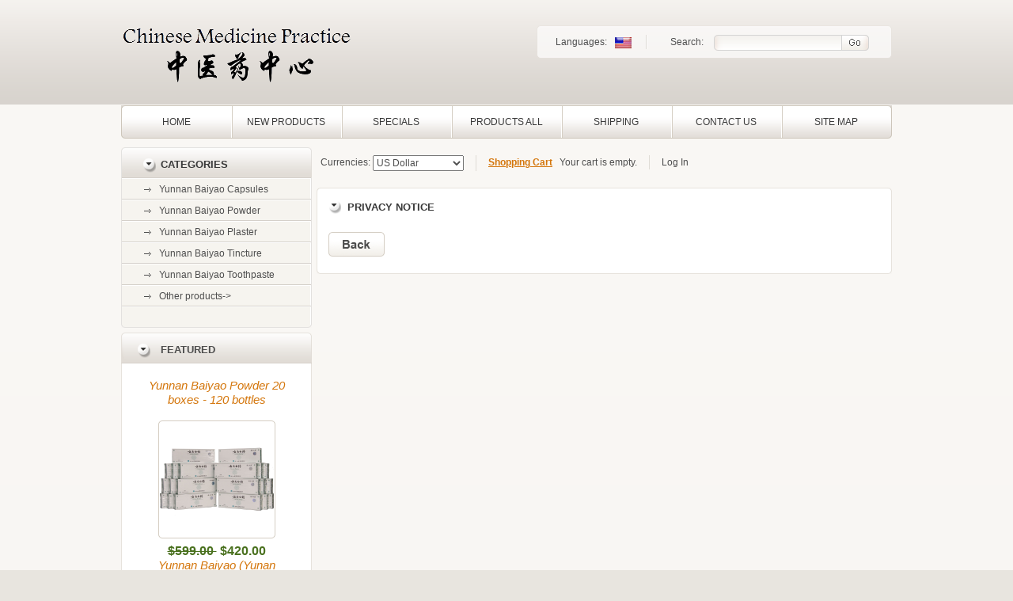

--- FILE ---
content_type: text/html; charset=utf-8
request_url: https://yunnanbaiyaocapsules.com/index.php?main_page=privacy&language=en
body_size: 22059
content:
<!DOCTYPE html PUBLIC "-//W3C//DTD XHTML 1.0 Strict//EN" "http://www.w3.org/TR/xhtml1/DTD/xhtml1-strict.dtd">
<html xmlns="http://www.w3.org/1999/xhtml" dir="ltr" lang="en">
<head>
<title>Privacy Notice : Yunnan Baiyao capsules for bleeding dog cancers,tumor or hemangiosarcoma, Jiaonang shipped to Australia, United States, worldwide</title>
<meta http-equiv="Content-Type" content="text/html; charset=utf-8" />
<meta name="keywords" content="Other products Yunnan Baiyao Toothpaste Yunnan Baiyao Capsules Yunnan Baiyao Plaster Yunnan Baiyao Powder Yunnan Baiyao Tincture Yunnan Baiyao, capsules, dogs, bleeding cancer, tumor, jiaonang Privacy Notice" />
<meta name="description" content="Yunnan Baiyao capsules for bleeding dog cancers,tumor or hemangiosarcoma : Privacy Notice - Other products Yunnan Baiyao Toothpaste Yunnan Baiyao Capsules Yunnan Baiyao Plaster Yunnan Baiyao Powder Yunnan Baiyao Tincture Yunnan Baiyao, capsules, dogs, bleeding cancer, tumor, jiaonang" />
<meta http-equiv="imagetoolbar" content="no" />
<meta name="author" content="The Zen Cart&trade; Team and others" />
<meta name="generator" content="shopping cart program by Zen Cart&trade;, http://www.zen-cart.com eCommerce" />

<base href="https://yunnanbaiyaocapsules.com/" />

<link rel="stylesheet" type="text/css" href="includes/templates/theme296/css/stylesheet.css" />
<link rel="stylesheet" type="text/css" href="includes/templates/theme296/css/stylesheet_boxes.css" />
<link rel="stylesheet" type="text/css" href="includes/templates/theme296/css/stylesheet_css_buttons.css" />
<link rel="stylesheet" type="text/css" href="includes/templates/theme296/css/stylesheet_main.css" />
<link rel="stylesheet" type="text/css" href="includes/templates/theme296/css/stylesheet_tm.css" />
<link rel="stylesheet" type="text/css" media="print" href="includes/templates/theme296/css/print_stylesheet.css" />
<script>
if (typeof zcJS == "undefined" || !zcJS) {
  window.zcJS = { name: 'zcJS', version: '0.1.0.0' };
}

zcJS.ajax = function (options) {
  options.url = options.url.replace("&amp;", unescape("&amp;"));
  var deferred = jQuery.Deferred(function (d) {
      var securityToken = '00f5fa8defa56ebd5d6f972e64bcb146';
      var defaults = {
          cache: false,
          type: 'POST',
          traditional: true,
          dataType: 'json',
          timeout: 5000,
          data: jQuery.extend(true,{
            securityToken: securityToken
        }, options.data)
      },
      settings = jQuery.extend(true, {}, defaults, options);
      if (typeof(console.log) == 'function') {
          console.log( settings );
      }

      d.done(settings.success);
      d.fail(settings.error);
      d.done(settings.complete);
      var jqXHRSettings = jQuery.extend(true, {}, settings, {
          success: function (response, textStatus, jqXHR) {
            d.resolve(response, textStatus, jqXHR);
          },
          error: function (jqXHR, textStatus, errorThrown) {
              if (window.console) {
                if (typeof(console.log) == 'function') {
                  console.log(jqXHR);
                }
              }
              d.reject(jqXHR, textStatus, errorThrown);
          },
          complete: d.resolve
      });
      jQuery.ajax(jqXHRSettings);
   }).fail(function(jqXHR, textStatus, errorThrown) {
   var response = jqXHR.getResponseHeader('status');
   var responseHtml = jqXHR.responseText;
   var contentType = jqXHR.getResponseHeader("content-type");
   switch (response)
     {
       case '403 Forbidden':
         var jsonResponse = JSON.parse(jqXHR.responseText);
         var errorType = jsonResponse.errorType;
         switch (errorType)
         {
           case 'ADMIN_BLOCK_WARNING':
           break;
           case 'AUTH_ERROR':
           break;
           case 'SECURITY_TOKEN':
           break;

           default:
             alert('An Internal Error of type '+errorType+' was received while processing an ajax call. The action you requested could not be completed.');
         }
       break;
       default:
        if (jqXHR.status === 200) {
            if (contentType.toLowerCase().indexOf("text/html") >= 0) {
                document.open();
                document.write(responseHtml);
                document.close();
            }
         }
     }
   });

  var promise = deferred.promise();
  return promise;
};
zcJS.timer = function (options) {
  var defaults = {
    interval: 10000,
    startEvent: null,
    intervalEvent: null,
    stopEvent: null

},
  settings = jQuery.extend(true, {}, defaults, options);

  var enabled = new Boolean(false);
  var timerId = 0;
  var mySelf;
  this.Start = function()
  {
      this.enabled = new Boolean(true);

      mySelf = this;
      mySelf.settings = settings;
      if (mySelf.enabled)
      {
          mySelf.timerId = setInterval(
          function()
          {
              if (mySelf.settings.intervalEvent)
              {
                mySelf.settings.intervalEvent(mySelf);
              }
          }, mySelf.settings.interval);
          if (mySelf.settings.startEvent)
          {
            mySelf.settings.startEvent(mySelf);
          }
      }
  };
  this.Stop = function()
  {
    mySelf.enabled = new Boolean(false);
    clearInterval(mySelf.timerId);
    if (mySelf.settings.stopEvent)
    {
      mySelf.settings.stopEvent(mySelf);
    }
  };
};

</script>

<script>
jQuery(document).ready(function() {
    jQuery('form.sidebox-select-form select:required').each(function() {
        var theOptions = '';
        var optGroup = false;
        var isSelected = '';
        jQuery('option', this).each(function() {
            if (jQuery(this).val() == '') {
                optGroup = true;
                theOptions += '<optgroup label="'+jQuery(this).text()+'">';
            } else {
                isSelected = '';
                if (jQuery(this).is(':selected')) {
                    isSelected = ' selected="selected"';
                }
                theOptions += '<option value="'+jQuery(this).val()+'"'+isSelected+'>'+jQuery(this).text()+'</option>';
            }
        });
        if (optGroup === true) {
            theOptions += '</optgroup>';
        }
        jQuery(this).empty().append(theOptions);
        jQuery('optgroup', this).css({'font-style':'normal'});
        if (jQuery('select option:selected', this).length > 0) {
            jQuery(this).siblings('input[type="submit"], button[type="submit"]').attr('disabled', false).css('cursor', 'pointer');
        } else {
            jQuery(this).siblings('input[type="submit"], button[type="submit"]').attr('disabled', true).css('cursor', 'not-allowed');
        }
        jQuery(this).on('change', function() {
            jQuery(this).siblings('input[type="submit"], button[type="submit"]').attr('disabled', false).css('cursor', 'pointer');
        });
    });
});
</script>
</head>



<body id="privacyBody">



<!-- ========== IMAGE BORDER TOP ========== -->

<div class="top-tail">
<div class="main-width">

<!-- ====================================== -->




<!-- ========== HEADER ========== -->


	
    	<div id="header">
			<div class="wrapper">
				<div class="top-block">
					<div class="left-bg">
						<div class="right-bg">
							<div class="indent">
								<div class="wrapper">
									<span class="lang">
										<!-- ========== LANGUAGES ========== -->
											Languages:
									
											<a href="https://yunnanbaiyaocapsules.com/index.php?main_page=privacy&amp;language=en"><img src="includes/languages/english/images/icon.gif" alt="" role="presentation" title="English" width="21" height="14"  style="vertical-align:middle;"></a>										<!-- =============================== -->
									</span>
									<!-- ========== SEARCH ========== -->
									<div id="SearchForm">
									<form name="quick_find_header" action="https://yunnanbaiyaocapsules.com/index.php?main_page=search_result" method="get">										<div>
									<input type="hidden" name="main_page" value="search_result"><input type="hidden" name="search_in_description" value="1">									<label class="input1"><input type="text" name="keyword"></label><span class="input2"><input type="image" src="includes/templates/theme296/buttons/english/search.gif" alt="Search" title="Search"></span>										</div>
									</form>
									Search: &nbsp;
									</div>
								<!-- ============================ -->
								</div>
							</div>
						</div>
					</div>
				</div>
				<div class="logo">
					<!-- ========== LOGO ========== -->
						<a href="https://yunnanbaiyaocapsules.com/index.php?main_page=index"><img src="includes/templates/theme296/images/logo.gif" alt="" role="presentation" width="297" height="75"></a>
					<!-- ========================== -->
				</div>
			</div>
			<div class="menu">
				<div class="left-bg">
					<div class="right-bg">
						<!-- ========== MENU ========== -->
																	<div id="navEZPagesTop">
	<ul>
	
  <li class="li_un"><a href="https://yunnanbaiyaocapsules.com/index.php?main_page=index">Home</a></li>
  
  
	
  <li><a href="https://yunnanbaiyaocapsules.com/index.php?main_page=products_new">New Products</a></li>
  
  
	
  <li><a href="https://yunnanbaiyaocapsules.com/index.php?main_page=specials">Specials</a></li>
  
  
	
  <li><a href="https://yunnanbaiyaocapsules.com/index.php?main_page=products_all">Products All</a></li>
  
  
	
  <li><a href="https://yunnanbaiyaocapsules.com/index.php?main_page=page&amp;id=22">Shipping</a></li>
  
  
	
  <li><a href="https://yunnanbaiyaocapsules.com/index.php?main_page=contact_us">Contact Us</a></li>
  
  
	
  <li><a href="https://yunnanbaiyaocapsules.com/index.php?main_page=site_map">Site Map</a></li>
  
  

    </ul>
</div>
													<!-- ========================== -->
					</div>
				</div>
			</div>
					</div>
      
     
    
       


	   




	<!-- ========== CATEGORIES TABS ========= -->
			<!-- ==================================== -->
                
    
<!-- ============================ -->


<div id="content">
<table border="0" cellspacing="0" cellpadding="0" width="100%" id="contentMainWrapper" >
	<tr>
    
		            <td id="column-left" style="width:241px;">
				<div style="width:241px;">
					                     <!--// bof: categories //-->
        <div class="box" id="categories" style="width:241;">

            <div class="box-bottom">
				<div class="box-top">
					<div class="box-right">
						<div class="box-left">
							<div class="box-bottom-right">
								<div class="box-bottom-left">
									<div class="box-top-right">
										<div class="box-top-left">
										
											<div class="box-head">
												Categories											</div>
			
											<div class="box-body">
												<div class="indent">
													<div id="categoriesContent" class="sideBoxContent">
<ul>
<li class="category-top_un"><span class="top-span"><a class="category-top_un" href="https://yunnanbaiyaocapsules.com/index.php?main_page=index&amp;cPath=34">Yunnan Baiyao Capsules</a></span></li><li class="category-top"><span class="top-span"><a class="category-top" href="https://yunnanbaiyaocapsules.com/index.php?main_page=index&amp;cPath=36">Yunnan Baiyao Powder</a></span></li><li class="category-top"><span class="top-span"><a class="category-top" href="https://yunnanbaiyaocapsules.com/index.php?main_page=index&amp;cPath=35">Yunnan Baiyao Plaster</a></span></li><li class="category-top"><span class="top-span"><a class="category-top" href="https://yunnanbaiyaocapsules.com/index.php?main_page=index&amp;cPath=37">Yunnan Baiyao Tincture</a></span></li><li class="category-top"><span class="top-span"><a class="category-top" href="https://yunnanbaiyaocapsules.com/index.php?main_page=index&amp;cPath=38">Yunnan Baiyao Toothpaste</a></span></li><li class="category-top"><span class="top-span"><a class="category-top" href="https://yunnanbaiyaocapsules.com/index.php?main_page=index&amp;cPath=39">Other products-&gt;</a></span></li></ul>
</div>												</div>
											</div> 
			
										</div>
									</div>
								</div>
							</div>
						</div>
					</div>
				</div>
			</div>
            
        </div>
<!--// eof: categories //-->
<!--// bof: featured //-->
        <div class="box" id="featured" style="width:241;">

            <div class="box-bottom">
				<div class="box-top">
					<div class="box-right">
						<div class="box-left">
							<div class="box-bottom-right">
								<div class="box-bottom-left">
									<div class="box-top-right">
										<div class="box-top-left">
										
											<div class="box-head">
												<a href="https://yunnanbaiyaocapsules.com/index.php?main_page=featured_products">Featured</a>											</div>
			
											<div class="box-body">
												<div class="indent">
													<div class="sideBoxContent centeredContent"><a class="name" href="https://yunnanbaiyaocapsules.com/index.php?main_page=product_info&amp;cPath=36&amp;products_id=127">Yunnan Baiyao Powder 20 boxes - 120 bottles</a>
		<div class="img">
		<span class="img-top-border">
			<span class="img-bot-border">
				<span class="img-left-border">
					<span class="img-right-border">
						<span class="img-left-top">
							<span class="img-right-top">
								<span class="img-left-bot">
									<span class="img-right-bot">
										<a href="https://yunnanbaiyaocapsules.com/index.php?main_page=product_info&amp;cPath=36&amp;products_id=127"><img src="images/20_boxes__120_bo_5091ea7e2e1ef.jpg" alt="" role="presentation" title="Yunnan Baiyao Powder 20 boxes - 120 bottles" width="144" height="144"></a>
									</span>
								</span>
							</span>
						</span>
					</span>
				</span>							
			</span>
		</span>
	</div>
	<div class="price"><span class="normalprice">$599.00 </span>&nbsp;<span class="productSpecialPrice">$420.00</span></div></div><div class="sideBoxContent centeredContent"><a class="name" href="https://yunnanbaiyaocapsules.com/index.php?main_page=product_info&amp;cPath=34&amp;products_id=121">Yunnan Baiyao (Yunan Paiyao) Capsules 1 box</a>
		<div class="img">
		<span class="img-top-border">
			<span class="img-bot-border">
				<span class="img-left-border">
					<span class="img-right-border">
						<span class="img-left-top">
							<span class="img-right-top">
								<span class="img-left-bot">
									<span class="img-right-bot">
										<a href="https://yunnanbaiyaocapsules.com/index.php?main_page=product_info&amp;cPath=34&amp;products_id=121"><img src="images/yunnan baiyap capsules.jpg" alt="" role="presentation" title="Yunnan Baiyao (Yunan Paiyao) Capsules 1 box" width="144" height="85"></a>
									</span>
								</span>
							</span>
						</span>
					</span>
				</span>							
			</span>
		</span>
	</div>
	<div class="price"><span class="productBasePrice">$9.95</span></div></div>												</div>
											</div> 
			
										</div>
									</div>
								</div>
							</div>
						</div>
					</div>
				</div>
			</div>
            
        </div>
<!--// eof: featured //-->
<!--// bof: whosonline //-->
        <div class="box" id="whosonline" style="width:241;">

            <div class="box-bottom">
				<div class="box-top">
					<div class="box-right">
						<div class="box-left">
							<div class="box-bottom-right">
								<div class="box-bottom-left">
									<div class="box-top-right">
										<div class="box-top-left">
										
											<div class="box-head">
												Who's Online											</div>
			
											<div class="box-body">
												<div class="indent">
													<div id="whosonlineContent" class="sideBoxContent centeredContent">There currently is&nbsp;1&nbsp;guest&nbsp;online.</div>												</div>
											</div> 
			
										</div>
									</div>
								</div>
							</div>
						</div>
					</div>
				</div>
			</div>
            
        </div>
<!--// eof: whosonline //-->
                </div>
            </td>
            
			
		

            <td id="column-center" valign="top">
            	

                <!-- BOF- BANNER #3 display -->
                                <!-- EOF- BANNER #3 display -->
                
            
                
                	<div class="block">
						<div class="indent">
							<!-- ========== CURRENCIES ========= -->
							<form name="currencies" action="https://yunnanbaiyaocapsules.com/index.php?main_page=/index" method="get">								<div id="CurrenciesForm">
									Currencies:
							
																		<select  id="select-currency" name="currency" class="select" onchange="this.form.submit();">
  <option value="USD" selected="selected">US Dollar</option>
  <option value="AUD">Australian Dollar</option>
  <option value="CAD">Canadian Dollar</option>
  <option value="EUR">Euro</option>
  <option value="GBP">GB Pound</option>
</select>
<input type="hidden" name="main_page" value="privacy"><input type="hidden" name="language" value="en">								</div>
							</form>
						<!-- ====================================== -->
							</form>
							<div class="cart">
								<!-- ========== SHOPPING CART ========== -->
																<a href="https://yunnanbaiyaocapsules.com/index.php?main_page=shopping_cart">Shopping Cart</a> &nbsp; Your cart is empty. 
							<!-- =================================== -->
							</div>
							<div class="navigation-links">
								<!-- ========== NAVIGATION LINKS ========== -->
									
																	<a href="https://yunnanbaiyaocapsules.com/index.php?main_page=login">Log In</a>  
								  
								
															<!-- ====================================== -->
							</div>
						</div>
					</div>
					
					
					
					<!--content_center-->
               
				<div class="main-content">
					<div class="content-top">
						<div class="content-bottom">
							<div class="content-left">
								<div class="content-right">
									<div class="content-bottom-right">
										<div class="content-bottom-left">
											<div class="content-top-right">
												<div class="content-top-left">
													<div style="padding:15px;">
        
							
												
												<!-- bof breadcrumb -->
																								<!-- eof breadcrumb -->
											
							
												<!-- bof upload alerts -->
																								<!-- eof upload alerts -->
							
											
												<div class="centerColumn" id="privacy">
<h1 id="privacyDefaultHeading">Privacy Notice</h1>

<div id="privacyDefaultMainContent" class="content">

</div>

<div class="buttonRow back"><a href="https://yunnanbaiyaocapsules.com/index.php?main_page=index"><img src="includes/templates/theme296/buttons/english/button_back.gif" alt="" role="presentation" title="Back" width="71" height="31"></a></div>
</div>												<div class="clear"></div>
												
												
													</div>
												</div>
											</div>
										</div>
									</div>
								</div>
							</div>
						</div>
					</div>
				</div>
		                    <!--eof content_center-->
                
                
                
                <!-- BOF- BANNER #4 display -->
                                <!-- EOF- BANNER #4 display -->
            </td>

		        
    </tr>
</table>
</div>

   </div>
</div>
<!-- ========== FOOTER ========== -->


	<div id="footer">
		<div class="main-width">
			<div class="wrapper">
				<div class="footer-img">
					<!-- ========== CARDS ========== -->
						<img src="includes/templates/theme296/images/paypal.jpg" alt="" role="presentation" width="162" height="26">					<!-- =========================== -->
				</div>
				<div class="fright">
					<div class="menu">
						<!-- ========== MENU ========== -->
												
							<a href="https://yunnanbaiyaocapsules.com/">Home</a>|
  <a href="https://yunnanbaiyaocapsules.com/index.php?main_page=products_new">New Products</a>
|
  <a href="https://yunnanbaiyaocapsules.com/index.php?main_page=specials">Specials</a>
|
  <a href="https://yunnanbaiyaocapsules.com/index.php?main_page=products_all">Products All</a>
|
  <a href="https://yunnanbaiyaocapsules.com/index.php?main_page=page&amp;id=22">Shipping</a>
|
  <a href="https://yunnanbaiyaocapsules.com/index.php?main_page=contact_us">Contact Us</a>
|
  <a href="https://yunnanbaiyaocapsules.com/index.php?main_page=site_map">Site Map</a>
					
											<!-- ========================== -->
					</div>
					<p>
						<!-- ========== COPYRIGHT ========== -->
							Copyright &copy; 2026 <a href="https://yunnanbaiyaocapsules.com/index.php?main_page=index">Yunnan Baiyao Capsules</a>. Powered by <a href="https://www.zen-cart.com" rel="noopener noreferrer" target="_blank">Zen Cart</a> <a href="https://yunnanbaiyaocapsules.com/index.php?main_page=privacy">Privacy Notice</a>
													<!-- =============================== -->
					</p>
				</div>
			</div>
		</div>
	</div>


    <!-- BOF- BANNER #5 display -->
        <!-- EOF- BANNER #5 display -->
										


<!-- ============================ -->



<!--bof- parse time display -->
<!--eof- parse time display -->



<!-- BOF- BANNER #6 display -->
<!-- EOF- BANNER #6 display -->




<!-- ========== IMAGE BORDER BOTTOM ========== -->

 
<!-- ========================================= -->



</body></html>


--- FILE ---
content_type: text/css
request_url: https://yunnanbaiyaocapsules.com/includes/templates/theme296/css/stylesheet.css
body_size: 2936
content:

a img {border: none; }

#navEZPagesTOC ul li a {
        color:#4e4e4e;
        text-decoration:none;
        }
 
a:hover, #navEZPagesTOC ul li a:hover, #navMain ul li a:hover, #navSupp ul li a:hover, #navCatTabs ul li a:hover {

        }

h4, h5, h6, LABEL, h4.optionName, LEGEND, ADDRESS, .sideBoxContent, .larger{
        
        }

.biggerText {

        }



CODE {
        font-family:Arial, Helvetica, sans-serif; font-size:12px; line-height:1.5em; color:#4e4e4e;
        }

FORM, SELECT, INPUT {
       
        }
FORM	{margin:0px; padding:0px;}

TEXTAREA {
        margin: auto;
        display: block;
        width: 95%;
        }

input:focus, select:focus, textarea:focus {

        }

FIELDSET {
        padding: 0.5em;
        margin: 0.5em 0em;
		border:1px solid #E1E1E1;
        }

LEGEND {
        font-weight: bold; padding:0 5px; color:#4e4e4e;
        }

LABEL, h4.optionName {
        
        }

LABEL.checkboxLabel, LABEL.radioButtonLabel {
        }

#logo, .centerBoxContents, .specialsListBoxContents, .categoryListBoxContents, .centerBoxContentsAlsoPurch, .attribImg {
        float: left;
        }

LABEL.inputLabel {
        width: 11em;
        float: left;
		padding-left:10px;
        }

LABEL.inputLabelPayment {
        width: 15em;
        float: left;
        }

LABEL.selectLabel, LABEL.switchedLabel, LABEL.uploadsLabel  {
        width: 12em;
        float: left;
        }

P, ADDRESS {
        padding: 0.5em;
        }

ADDRESS {
        font-style: normal;
        }

.clearBoth {
        clear:both; display:block; overflow:hidden; padding:0; margin:0;
        }

HR {
	color:#C1C1C1;
	border:0; border-top:1px solid #E1E1E1;
	margin:5px 0px;
	font-size:0px; line-height:0px;
}

/*warnings, errors, messages*/
.messageStackWarning, .messageStackError, .messageStackSuccess, .messageStackCaution {
        line-min-height: 1.8em;
        padding: 0.2em;
        
        }

.messageStackWarning, .messageStackError {
        color:#FF0000; 
        }

.messageStackSuccess {
        background-color: #F1F6E6;
        color:#4e4e4e;
        }

.messageStackCaution {
        background-color: #FFFF66;
        color:#4e4e4e;
        }

/*wrappers - page or section containers*/
#mainWrapper {
        text-align: left;
        vertical-align: top;
        }

#headerWrapper, #contentMainWrapper, #logoWrapper, #cartBoxListWrapper, #ezPageBoxList, #cartBoxListWrapper ul, #ezPageBoxList ul, #mainWrapper, #popupAdditionalImage, #popupImage {
        }

#navColumnOneWrapper, #navColumnTwoWrapper, #mainWrapper {
       
        } 

#tagline {
        color:#4e4e4e; margin-top:10px;
        font-size: 12px;
        text-align : center;
        vertical-align: middle;
        }

#sendSpendWrapper {
        border: 1px solid #cacaca;
        float: right;
        margin: 0em 0em 1em 1em;
        }

.floatingBox, #accountLinksWrapper, #sendSpendWrapper, #checkoutShipto, #checkoutBillto, #navEZPagesTOCWrapper {
        margin: 0;
		color:#4e4e4e;
        }
.floatingBox a {color:#4e4e4e;}
#productDetailsList li a{ color:#4e4e4e;}
#productDetailsList li { color:#4e4e4e;}
.wrapperAttribsOptions { display:block;
        margin: 0.3em 0em;
        }

/*navigation*/
#sorter {margin:10px;}
.navSplitPagesResult {margin-top:7px; margin-bottom:7px; margin-left:10px; margin-right:10px; font-size:10px;}
.navSplitPagesResult a {color:#161616;}
.navSplitPagesLinks {margin-top:7px; margin-bottom:7px; margin-left:10px; margin-right:10px; font-size:10px;}
.navSplitPagesLinks a {color:#161616;}
.navNextPrevCounter {
        margin: 0em;
        font-size: 0.9em;
        }
.navNextPrevList {
        display: inline;
        white-space: nowrap;
        margin:0px 2px 3px 0px;
        list-style-type: none;
        }
.navNextPrevWrapper{
		margin-bottom:2px;
		}

#navMainWrapper, #navSuppWrapper, #navCatTabsWrapper {
       
        }

#navMain ul, #navSupp ul, #navCatTabs ul  {
        margin: 0;
        padding:  0.5em 0em;
        list-style-type: none;
        text-align: center;
        line-min-height: 1.5em;
        }

#navMain ul li, #navSupp ul li, #navCatTabs ul li {
       
        }

#navMain ul li a, #navSupp ul li a, #navCatTabs ul li a {
      
        }

#navEZPagesTOCWrapper {
        font-weight: bold; float:inherit;
        min-height: 1%;
		padding:0.5em;
		margin:5px 0px;
        border: 1px solid #E1E1E1;
        }

#navEZPagesTOC ul {
        margin: 0;
        padding:  0.5em 0em;
        list-style-type: none;
        line-min-height: 1.5em;
        }

#navEZPagesTOC ul li {
        white-space: nowrap;
        }

#navEZPagesTOC ul li a {
        padding: 0em 0.5em;
        margin: 0;
        }

#navMainSearch, #navCategoryIcon {
        margin:5px 5px 0 0px;
        }



#navEZPagesTop {
        
        }


/*The main content classes*/
#contentColumnMain, #navColumnOne, #navColumnTwo, .centerBoxContents, .specialsListBoxContents, .categoryListBoxContents, .additionalImages, .centerBoxContentsSpecials, .centerBoxContentsAlsoPurch, .centerBoxContentsFeatured, .centerBoxContentsNew, .alert {
        vertical-align: top;
        }

/*.content,*/ #productDescription, .shippingEstimatorWrapper {
        /*font-size: 1.2em;*/
        /*padding: 0.5em;*/
        }
.content	{
		margin:0;
		}

.alert {
        color: #FF0000;
        margin-left: 0.5em;
		margin-right:5px;
        }
.advisory {}
.important {
        font-weight: bold;
		margin:5px;
        }
.notice {}
.rating{ padding:10px 0;}
.gvBal {
        float: right;
        }
#bannerOne, #bannerTwo,  #bannerThree,  #bannerFour,  #bannerFive,  #bannerSix {
        padding: 0em;
        }

.smallText, #siteinfoLegal, #siteinfoCredits, #siteinfoStatus, #siteinfoIP {
        font-size: 0.9em;
        }

/*Shopping Cart Display*/

.tableHeading TH {

        }
td{ vertical-align:top;}

.tableHeading, #cartSubTotal { 
      
	  }


.tableRow, .tableHeading, #cartSubTotal {
        min-height: 2.2em;
        }

.cartUnitDisplay, .cartTotalDisplay {
        text-align: right;
        padding-right: 0.2em;
        }

#scUpdateQuantity {
        width: 2em;
        }

.cartQuantity {
        width: 4.7em;
        }

.cartNewItem {
        color:#4e4e4e;
        position: relative;  /*do not remove-fixes stupid IEbug*/
        }

.cartOldItem {
        /*do not remove-fixes stupid IEbug*/
        }

.cartBoxTotal {
        text-align: right;
        font-weight: bold;
        }

.cartRemoveItemDisplay {
        width: 3.5em;
        }

#cartAttribsList {
        margin-left: 1em;
        }

#mediaManager {
width: 50%; 
margin: 0.2em;
padding: 0.5em;
}


#cartBoxListWrapper ul, #ezPageBoxList ul {
        list-style-type: none;
        }

#cartBoxListWrapper li, #ezPageBoxList li, .cartBoxTotal {
        margin: 0;
        padding: 0.2em 0em;
        } 

.totalBox {
        width: 5.5em;
        text-align: right;
        padding: 0.2em;
		font-weight:bold;
        }

.lineTitle, .amount {
        text-align: right;
        padding: 0.2em;
        }

.amount {
        width: 5.5em;
        }

/*Image Display*/


.categoryIcon {}
#cartImage {

}

/*Attributes*/
.attribImg {
        width: 20%;
        margin: 0.3em 0em;
}

.attributesComments {}

/*list box contents*/
.centerBoxContents, .specialsListBoxContents, .categoryListBoxContents, .additionalImages, .centerBoxContentsSpecials, .centerBoxContentsAlsoPurch, .centerBoxContentsFeatured, .centerBoxContentsNew {

        }

/*sideboxes*/
.columnLeft {}
.columnRight {}






.sideBoxContent {
        }



.rightBoxHeading {
        margin: 0em;
        background-color: #663366;
        padding: 0.2em 0em;
        }

h3.leftBoxHeading a:hover {
        color: #FFFF33;
        text-decoration: none;
        } 

h3.rightBoxHeading a:hover {
        color: #FF0000;
        text-decoration: none;
        }

.rightBoxContent {
        margin-bottom: 1em;
        }

.centeredContent, TH, #cartEmptyText, #cartBoxGVButton, #navCatTabsWrapper, #navEZPageNextPrev, #bannerOne, #bannerTwo,  #bannerThree,  #bannerFour,  #bannerFive,  #bannerSix, #siteinfoLegal, #siteinfoCredits, #siteinfoStatus, #siteinfoIP, .center, .cartRemoveItemDisplay, .cartQuantityUpdate, .cartQuantity, #cartBoxGVBalance, .leftBoxHeading, .centerBoxHeading,.rightBoxHeading, .productListing-data, .accountQuantityDisplay, .ratingRow, LABEL#textAreaReviews, #productMainImage, #reviewsInfoDefaultProductImage, #productReviewsDefaultProductImage, #reviewWriteMainImage, .centerBoxContents, .specialsListBoxContents, .categoryListBoxContents, .additionalImages, .centerBoxContentsSpecials, .centerBoxContentsAlsoPurch, .centerBoxContentsFeatured, .centerBoxContentsNew, .gvBal, .attribImg {

       width:auto;
        }
.categoryListBoxContents a {text-decoration:none; color:#C00505; text-transform:uppercase; text-align:center;}

.cartTotalsDisplay{

}


#bannerboxHeading {
        background-color: #0000CC;
}

#upProductsHeading {
        text-align: left;
        }

#upDateHeading {
        text-align: right;
        }

/*misc*/
.back {
        float: left;
        }

.forward {
        float: right;
        }

.bold {
        font-weight: bold;
        }

.rowOdd {
        
        min-height: 1.5em;
        vertical-align: top;
        }

.rowEven { padding:5px 5px 5px 5px;
        
        min-height: 1.5em;
        vertical-align: top;
        }

CAPTION {
        /*display: none;*/
        }

#myAccountGen li, #myAccountNotify li {
        margin: 0;
        } 

.accountTotalDisplay, .accountTaxDisplay {
        width: 20%;
        text-align: right;
        /*vertical-align: top*/
        }

.accountQuantityDisplay {
        width: 10%;
        vertical-align: top
        }

TR.tableHeading {
        min-height: 2em;
        }

#siteMapList {
        width: 90%;
        float: right;
        }

.ratingRow {
        margin: 1em 0em 1.5em 0em;
        }

LABEL#textAreaReviews {
        font-weight: normal;
        }


/*!!!!!!!!!*/
#gvFaqDefaultMainContent{margin:0px 15px 0 15px;}
#gvFaqDefaultContent{margin:0 5px 0 5px;}
#reviewsDefaultNoReviews{margin:0 5px 5px 5px;}
#createAcctSuccessMainContent{ margin:5px;}

.main_block {margin:20px;}

.ee	{text-decoration:line-through;}






/*  --------------- PRICES ---------------  */

.normalprice, .productSpecialPriceSale {
        
}
		
.normalprice {
	font-family:Arial, Helvetica, sans-serif; color:#4a711f; font-size:16px; font-weight:bold; text-decoration:line-through;
}

.productSpecialPrice, .productSalePrice, .productSpecialPriceSale {font-family:Arial, Helvetica, sans-serif; color:#4a711f; font-size:16px; font-weight:bold;}

.productSpecialPriceSale {
	text-decoration:line-through;
}
		
.productPriceDiscount {color:#373737; font-size:12px;}




/*  --------------- BUTTONS ---------------  */

.buttonRow, .buttonRow2 {padding:7px 0px; margin:0;}
.buttonRow input, .buttonRow2 input, .buttonRow3 input {border:none; padding:0; background:none;}



--- FILE ---
content_type: text/css
request_url: https://yunnanbaiyaocapsules.com/includes/templates/theme296/css/stylesheet_boxes.css
body_size: 1571
content:

/* ----------------------- BOXES ------------------------- */

.box {margin-bottom:4px;}

.box .box-bottom 		{}
.box .box-top 			{}
.box .box-right 		{}
.box .box-left 			{}
.box .box-bottom-right 	{}
.box .box-bottom-left 	{}
.box .box-top-right 	{}
.box .box-top-left 		{}


.box{ margin-bottom:6px;}
.box-head{ font-size:13px; text-transform:uppercase; color:#393939; font-weight:bold; padding:13px 0 7px 50px;}
.box-head a {text-decoration:none;}
.box-head a:hover {text-decoration:none;}
.box-body{ padding:0 1px 26px 1px}
.box .box-bottom{ background:url(../images/box-body-border.gif) bottom repeat-x #f6f4ef; width:100%;}
.box .box-top{ background:url(../images/box-head-tail.gif) top repeat-x;}
.box .box-left{ background:url(../images/box-body-border.gif) left repeat-y;}
.box .box-right{ background:url(../images/box-body-right-tail.gif) right repeat-y;}
.box .box-top-right{ background:url(../images/box-head-right-bg.gif) right top no-repeat;}
.box .box-top-left{ background:url(../images/box-head-left-bg.gif) left top no-repeat; width:100%;}
.box .box-bottom-right{ background:url(../images/box-body-right-corner.gif) right bottom no-repeat;}
.box .box-bottom-left{ background:url(../images/box-body-left-corner.gif) left bottom no-repeat; }
.box .indent{ padding:0 0 0 0;}
.box ul, .box ol{ background:url(../images/list-line.gif) top repeat-x; padding-top:2px;}
.box li{ line-height:2.333em; background:url(../images/list-line.gif) bottom repeat-x; padding-left:28px;}
.box li a{ text-decoration:none; background:url(../images/list-marker.gif) no-repeat 0 5px; padding-left:19px;}
.box li a:hover{ color:#d77f1c;}
.box li .no-marker{ background:none; margin-left:50px; padding-left:0;}
.box .list1{ font-weight:bold;}
.box .list1 a{ background:none; padding-left:9px; font-weight:normal;}

.box ol{ list-style:none;}
.box ol a{ background:none; padding-left:12px;}

/* ----------------------- LISTING BOXES ------------------------- */


#categories {}


#moreinformation {}


#information {}


#bestsellers {}


#ezpages {}


#orderhistory {}
#orderhistory .box-body img {background:#FFFFFF; padding:2px; border:1px solid #AAAAAA; vertical-align:middle; margin:2px 0px;}



/* ----------------------- BANNER BOXES ------------------------- */

#bannerbox {}

#bannerbox2 {}

#bannerboxall {}



/* ----------------------- PRODUCT BOXES ------------------------- */


#reviews img {margin:5px 0 0;}



#featured .box-top{ background:url(../images/content-head-tail.gif) top repeat-x; width:100%;}
#featured .box-bottom{ background:url(../images/content-border.gif) bottom repeat-x #fff;}
#featured .box-left{ background:url(../images/content-border.gif) left repeat-y;}
#featured .box-right{ background:url(../images/content-border.gif) right repeat-y;}
#featured .box-top-right{ background:url(../images/content-head-right-bg.gif) right top no-repeat;}
#featured .box-top-left{ background:url(../images/content-head-left-bg.gif) left top no-repeat;}
#featured .box-bottom-right{ background:url(../images/content-right-corner.gif) right bottom no-repeat;}
#featured .box-bottom-left{ background:url(../images/content-left-corner.gif) left bottom no-repeat;}
#featured .box-body{ text-align:center;}
#featured .box-body .indent{ padding:20px 20px 0 20px;}

#featured .box-body .normalprice {text-decoration:line-through; font-family:Arial, Helvetica, sans-serif; color:#4a711f; font-size:16px; font-weight:bold;}
#featured .box-body .productSpecialPrice, .productSalePrice, .productSpecialPriceSale {font-family:Arial, Helvetica, sans-serif; color:#4a711f; font-size:16px; font-weight:bold;}


#whatsnew .box-top{ background:url(../images/content-head-tail.gif) top repeat-x; width:100%;}
#whatsnew .box-bottom{ background:url(../images/content-border.gif) bottom repeat-x #fff;}
#whatsnew .box-left{ background:url(../images/content-border.gif) left repeat-y;}
#whatsnew .box-right{ background:url(../images/content-border.gif) right repeat-y;}
#whatsnew .box-top-right{ background:url(../images/content-head-right-bg.gif) right top no-repeat;}
#whatsnew .box-top-left{ background:url(../images/content-head-left-bg.gif) left top no-repeat;}
#whatsnew .box-bottom-right{ background:url(../images/content-right-corner.gif) right bottom no-repeat;}
#whatsnew .box-bottom-left{ background:url(../images/content-left-corner.gif) left bottom no-repeat;}
#whatsnew .box-body{ text-align:center;}
#whatsnew .box-body .indent{ padding:20px 20px 0 20px;}

#whatsnew .box-body .normalprice {text-decoration:line-through; font-family:Arial, Helvetica, sans-serif; color:#4a711f; font-size:16px; font-weight:bold;}
#whatsnew .box-body .productSpecialPrice, .productSalePrice, .productSpecialPriceSale {font-family:Arial, Helvetica, sans-serif; color:#4a711f; font-size:16px; font-weight:bold;}


#specials {}


#specials .box-top{ background:url(../images/content-head-tail.gif) top repeat-x; width:100%;}
#specials .box-bottom{ background:url(../images/content-border.gif) bottom repeat-x #fff;}
#specials .box-left{ background:url(../images/content-border.gif) left repeat-y;}
#specials .box-right{ background:url(../images/content-border.gif) right repeat-y;}
#specials .box-top-right{ background:url(../images/content-head-right-bg.gif) right top no-repeat;}
#specials .box-top-left{ background:url(../images/content-head-left-bg.gif) left top no-repeat;}
#specials .box-bottom-right{ background:url(../images/content-right-corner.gif) right bottom no-repeat;}
#specials .box-bottom-left{ background:url(../images/content-left-corner.gif) left bottom no-repeat;}
#specials .box-body{ text-align:center;}
#specials .box-body .indent{ padding:20px 20px 0 20px;}
#specials .box-body .normalprice {text-decoration:line-through; font-family:Arial, Helvetica, sans-serif; color:#4a711f; font-size:16px; font-weight:bold;}
#specials .box-body .productSpecialPrice, .productSalePrice, .productSpecialPriceSale {font-family:Arial, Helvetica, sans-serif; color:#4a711f; font-size:16px; font-weight:bold;}


#reviews .box-top{ background:url(../images/content-head-tail.gif) top repeat-x; width:100%;}
#reviews .box-bottom{ background:url(../images/content-border.gif) bottom repeat-x #fff;}
#reviews .box-left{ background:url(../images/content-border.gif) left repeat-y;}
#reviews .box-right{ background:url(../images/content-border.gif) right repeat-y;}
#reviews .box-top-right{ background:url(../images/content-head-right-bg.gif) right top no-repeat;}
#reviews .box-top-left{ background:url(../images/content-head-left-bg.gif) left top no-repeat;}
#reviews .box-bottom-right{ background:url(../images/content-right-corner.gif) right bottom no-repeat;}
#reviews .box-bottom-left{ background:url(../images/content-left-corner.gif) left bottom no-repeat;}
#reviews .box-body{ text-align:center;}
#reviews .box-body .indent{ padding:20px 20px 0 20px;}


#manufacturerinfo {}


#productnotifications {}
#productnotifications .box-body{ text-align:center;}
#productnotifications .box-body .indent{ padding:20px 10px 0 10px;}



/* ----------------------- FORM BOXES ------------------------- */

#search .box-body .indent{ padding:20px 20px 0 20px;}

#search #SearchForm{ padding:0; float:none;}
#search #SearchForm label{ margin:0;}
*html #search #SearchForm .input1 input{ padding:0px 5px 5px 5px; margin-top:-2px;}

#manufacturers .box-head{ color:#fff; font-weight:bold; text-transform:uppercase; font-size:13px;}
#manufacturers .box-body{ padding:19px 20px 31px 30px;}

#manufacturers .box-top{ background:url(../images/formbox-head-tail.gif) top repeat-x #4a711f;}
#manufacturers .box-bottom{ background:#4a711f;}
#manufacturers .box-left{ background:none;}
#manufacturers .box-right{ background:none;}
#manufacturers .box-top-right{ background:url(../images/formbox-head-right-bg.gif) right top no-repeat;}
#manufacturers .box-top-left{ background:url(../images/formbox-head-left-bg.gif) left top no-repeat;}
#manufacturers .box-bottom-right{ background:url(../images/formbox-body-right-corner.gif) right bottom no-repeat;}
#manufacturers .box-bottom-left{ background:url(../images/formbox-body-left-corner.gif) left bottom no-repeat;}


#currencies .box-top{ background:url(../images/formbox-head-tail.gif) top repeat-x #4a711f;}
#currencies .box-bottom{ background:#4a711f;}
#currencies .box-left{ background:none;}
#currencies .box-right{ background:none;}
#currencies .box-top-right{ background:url(../images/formbox-head-right-bg.gif) right top no-repeat;}
#currencies .box-top-left{ background:url(../images/formbox-head-left-bg.gif) left top no-repeat;}
#currencies .box-bottom-right{ background:url(../images/formbox-body-right-corner.gif) right bottom no-repeat;}
#currencies .box-bottom-left{ background:url(../images/formbox-body-left-corner.gif) left bottom no-repeat;}
#currencies .box-head{ color:#fff; font-weight:bold; text-transform:uppercase; font-size:13px;}
#currencies .box-body{ padding:19px 20px 31px 30px;}


#tellafriend {}
#tellafriend .box-body .indent{ padding:20px 10px 0 10px;}


#recordcompanies {}
#recordcompanies .box-body {text-align:center;}


#musicgenres {}
#musicgenres .box-body {text-align:center;}



/* ----------------------- TEXT BOXES ------------------------- */

#languages {}
#languages .box-body {text-align:center;}
#languages .box-body .indent{ padding:20px 10px 0 10px;}


#whosonline {}
#whosonline .box-body {text-align:center;}
#whosonline .box-body .indent{ padding:20px 10px 0 10px;}


#documentcategories {}

#shoppingcart #cartBoxEmpty {text-align:center; padding:20px 10px 0 10px;}
#shoppingcart li{ padding-left:15px;}
#shoppingcart .cartOldItem{ padding-right:5px;}
#shoppingcart .cartBoxTotal{ padding-right:20px;}

--- FILE ---
content_type: text/css
request_url: https://yunnanbaiyaocapsules.com/includes/templates/theme296/css/stylesheet_main.css
body_size: 2515
content:


/*  ----------------------- MAIN STYLES -----------------------  */


ul {padding:0px; margin:0;}
.centerColumn ul {padding:5px 0px 5px 15px; margin:0; color:#4e4e4e;}
.centerColumn ul li {background:url(../images/list-marker.gif) no-repeat 0 5px; padding-left:19px;}


#navColumnOne {}
#navColumnTwo {}



.centerColumn {}
.centerColumn table {}


#indexDefault {border:none; padding:0;}

#indexDefault, #specialsListing, #newProductsDefault, #allProductsDefault, #loginDefault, #productGeneral, #shoppingCartDefault {margin:0;}

input#login-email-address, input#login-password, input#company, input#firstname, input#lastname, input#suburb, input#street-address, input#city, input#state, select#country, input#telephone, input#fax, input#email-address, input#contactname {width:49%; margin:0 0 3px; vertical-align:middle;}
input#dob, input#postcode {width:70px; margin:0 0 3px; vertical-align:middle;}

input#password-new, input#password-confirm {width:49%; margin:0 0 3px; vertical-align:middle;}

textarea#enquiry {width:93%; margin:4px 0;}



/*  ----------------------- NAVIGATION -----------------------  */

#navCatTabs {color:#4e4e4e; font-weight:bold; margin-bottom:2px;}
#navCatTabs ul {margin:0 10px; padding:10px 0; list-style:none; line-height:18px;}
#navCatTabs ul li {display:inline; padding:0px 10px;}
#navCatTabs ul li a {color:#4e4e4e; outline:none;}


#navBreadCrumb {padding:10px 0px 0px 0px; color:#4e4e4e; font-weight:bold; margin-bottom:2px;}
#navBreadCrumb a {color:#4e4e4e; outline:none;}




/*  ----------------------- HEADINGS -----------------------  */

#accountDefaultHeading, #accountHistoryDefaultHeading, #accountNotificationsHeading, #addressBookDefaultHeading, #advSearchDefaultHeading, #checkoutShippingHeading, #checkoutPaymentHeading, #checkoutConfirmDefaultHeading, #checkoutPayAddressDefaultHeading, #checkoutShipAddressDefaultHeading, #checkoutSuccessHeading, #conditionsHeading, #cookieUsageDefaultHeading, #createAcctDefaultHeading, #createAcctSuccessHeading,  #customerAuthDefaultHeading, #discountcouponInfoHeading, #maintenanceDefaultHeading, #downloadTimeOutHeading, #gvFaqDefaultHeading, #gvRedeemDefaultHeading, #gvSendDefaultHeadingDone, #indexDefaultHeading, #loginDefaultHeading, #logoffDefaultHeading, #pageNotFoundHeading, #pageTwoHeading, #pageThreeHeading, #pageFourHeading, #privacyDefaultHeading, #shippingInfoHeading, #siteMapHeading, #sslCheckHeading, #timeoutDefaultHeading, #unsubDefaultHeading, #ezPagesHeading {font-size:13px; background:url(../images/title-marker.gif) 0 0 no-repeat; text-transform:uppercase; color:#393939; font-weight:bold; padding:1px 0 15px 24px;}

#addressBookProcessDefault h1 {font-size:13px; background:url(../images/title-marker.gif) 0 0 no-repeat; text-transform:uppercase; color:#393939; font-weight:bold; padding:0 0 15px 24px;}


caption h2 {font-size:13px; text-transform:uppercase; color:#393939; font-weight:bold;}


h2 {font-size:14px; font-weight:bold; line-height:normal; color:#363636;}
h3 {color:#363636; font-size:12px; font-weight:bold; line-height:normal;}
h4 {color:#363636; font-size:11px; font-weight:bold; line-height:normal;}





/*  ----------------------- PRODUCT LISTING -----------------------  */



/*  HEADINGS  */


#indexCategoriesHeading, #productListHeading {}

#newProductsDefaultHeading, #allProductsDefaultHeading, #featuredDefaultHeading, #specialsListingHeading, #reviewsDefaultHeading {}

/*  --------  */



/*  LISTINGS  */

#newProductsDefault, #allProductsDefault, #featuredDefault, #specialsListing, #reviewsDefault {}

#newProductsDefault .line, #allProductsDefault .line, #featuredDefault .line {padding:0; line-height:0px; font-size:0px; background:url(../../images/line_1.gif) top left repeat-x; height:7px;}

#newProductsDefault td, #allProductsDefault td, #featuredDefault td {padding:10px; border:none;}

#newProductsDefault a.link, #allProductsDefault a.link, #featuredDefault a.link {text-decoration:none; font-size:15px; color:#d4760c; font-style:italic; text-decoration:none;}
#newProductsDefault a.link:hover, #allProductsDefault a.link:hover, #featuredDefault a.link:hover {text-decoration:none;}


#productListing{ margin-top:10px;}
/*  --------  */

/*  REVIEWS  */

#reviewsDefault hr {color:#D8D8D8; border:0; border-top:1px solid #E1E1E1; margin:5px 0px; font-size:0; line-height:0;}
#reviewsDefault .smallProductImage {padding:0px 10px 10px 10px;}
#reviewsInfoDefaultHeading, #productReviewsDefaultHeading, #reviewsWriteHeading {clear:both; }
#reviewsDefault .rating, .bold {padding:5px 0px;}
#reviewsDefault h2 {font-size:15px; color:#d4760c; font-style:italic; text-decoration:none;}
#reviewsInfoDefaultPrice, #reviewsWritePrice, h2#productReviewsDefaultPrice {font-family:Arial, Helvetica, sans-serif; color:#4a711f; font-size:16px; font-weight:bold;}

.buttons-indent{ padding-left:20px;}

/*  -------  */


/*  CATEGORY  */

#indexCategories {}

#categoryImgListing {padding:0; margin:0px 0px 10px;}


#indexProductListCatDescription {padding-bottom:15px; border-bottom:1px solid #E1E1E1; margin-bottom:20px;}


.categoryListBoxContents {text-align:center; padding:5px 0px;}
.categoryListBoxContents img {margin-bottom:5px;}
.categoryListBoxContents a {font-size:15px; color:#d4760c; font-style:italic; text-decoration:none;}

/*  --------  */


/*  CATEGORY LISTING  */

.tabTable {margin:0px 0px 5px 0px; border-left:1px solid #E1E1E1;}
.tabTable th {padding:5px 10px; border-top:1px solid #E1E1E1; border-right:1px solid #E1E1E1; border-bottom:1px solid #E1E1E1; text-align:center;}
.tabTable th {font-size:13px; color:#4e4e4e;}
.tabTable th a {color:color:#4e4e4e;;}

.tabTable td {border-right:1px solid #E1E1E1; border-bottom:1px solid #E1E1E1; padding:5px;}
.tabTable td {font-family:Arial, Helvetica, sans-serif; color:#4a711f; font-size:16px; font-weight:bold;}
.tabTable td .listingDescription {padding:5px 0px; font-family:Arial, Helvetica, sans-serif; font-size:12px; line-height:1.5em; color:#4e4e4e; font-weight:normal;}
.tabTable td a {font-size:15px; color:#d4760c; font-style:italic; text-decoration:none;}

/*  ----------------  */



/*  TABLES  */

#prevOrders {margin:0px 0px 5px 0px; border-left:1px solid #E1E1E1;}
#prevOrders th {padding:5px 10px; border-top:1px solid #E1E1E1; border-right:1px solid #E1E1E1; border-bottom:1px solid #E1E1E1; text-align:center;}
#prevOrders th {font-size:13px; color:#4e4e4e;}
#prevOrders th a {color:color:#4e4e4e;;}

#prevOrders td {border-right:1px solid #E1E1E1; border-bottom:1px solid #E1E1E1; padding:5px;}
#prevOrders td {font-family:Arial, Helvetica, sans-serif; font-size:12px; line-height:1.5em; color:#4e4e4e;}
#prevOrders td a {color:#4e4e4e; outline:none;}


#accountHistInfo table {margin:0px 0px 5px 0px; border-left:1px solid #E1E1E1;}
#accountHistInfo th {padding:5px 10px; border-top:1px solid #E1E1E1; border-right:1px solid #E1E1E1; border-bottom:1px solid #E1E1E1; text-align:center;}
#accountHistInfo th {font-size:13px; color:#4e4e4e;}
#accountHistInfo th a {color:color:#4e4e4e;;}

#accountHistInfo td {border-right:1px solid #E1E1E1; border-bottom:1px solid #E1E1E1; padding:5px;}
#accountHistInfo td {font-family:Arial, Helvetica, sans-serif; font-size:12px; line-height:1.5em; color:#4e4e4e;}
#accountHistInfo td a {color:#4e4e4e; outline:none;}

/*  ----------------  */


/*  ----------------------- PRODUCT INFO -----------------------  */

.categoryIcon {padding:10px;}
.categoryIcon a {font-size:15px; color:#d4760c; font-style:italic; text-decoration:none;}

.navNextPrevWrapper {margin:0px 10px; padding:10px 0px; text-align:center;}

#productMainImage, #reviewsInfoDefaultProductImage, #productReviewsDefaultProductImage, #reviewWriteMainImage {
	margin:10px; text-align:center; line-height:20px;
}
#productMainImage a, #reviewsInfoDefaultProductImage a, #productReviewsDefaultProductImage a, #reviewWriteMainImage a {font-size:15px; color:#d4760c; font-style:italic; text-decoration:none;}

#productName {clear:both; }
#productPrices {font-family:Arial, Helvetica, sans-serif; color:#4a711f; font-size:16px; font-weight:bold;}
#productDescription {margin:0px 10px; padding:0;}

#cartAdd {float:right; text-align:center; margin:1em; border:1px solid #E1E1E1; padding:1em;}


#alsoPurchased {margin-top:10px;}
#alsoPurchased a {text-decoration:none; font-size:15px; color:#d4760c; font-style:italic; text-decoration:none;}

#productAdditionalImages {margin:10px; padding:10px 0px;}
#productAdditionalImages .additionalImages {text-align:center;}
#productAdditionalImages .additionalImages a {font-size:15px; color:#d4760c; font-style:italic; text-decoration:none;}



/*  ----------------------- SHOPPING CART -----------------------  */

.cart-popupLink {text-align:right; padding:10px;}
#cartInstructionsDisplay {padding:10px;}

#cartEmptyText {font-size:14px; color:#161616; text-transform:uppercase; padding:10px 0 10px 30px; border:solid 1px #EB340A; background:#FAEBE7;}

#cartContentsDisplay {border-left:1px solid #E1E1E1;}
#cartContentsDisplay th {border:1px solid #E1E1E1; border-left:none; padding:5px; text-align:center;}
#cartContentsDisplay th {font-size:13px; color:#4e4e4e;}
#cartContentsDisplay th a {color:color:#4e4e4e;;}
#cartContentsDisplay td {border-right:1px solid #E1E1E1; border-bottom:1px solid #E1E1E1; padding:5px; text-align:center;}
#cartContentsDisplay td .cartAttribsList {text-align:left;}
#cartContentsDisplay td {font-family:Arial, Helvetica, sans-serif; font-size:12px; line-height:1.5em; color:#4e4e4e;}
#cartContentsDisplay td.cartTotalDisplay, #cartContentsDisplay td.cartUnitDisplay { font-weight:bold;}
#cartContentsDisplay td #cartImage {float:none;}
#cartContentsDisplay td a {font-size:15px; color:#d4760c; font-style:italic; text-decoration:none;}
#cartContentsDisplay td a:hover{ text-decoration:underline;}
#cartSubTotal {padding:5px; text-align:right; font-weight:bold;}
#cartSubTotal strong {font-family:Arial, Helvetica, sans-serif; color:#4a711f; font-size:16px; font-weight:bold;}


#shoppingCartDefault .buttonRow {margin:5px;}

#shoppingCartDefault .text_v_c {margin:5px; text-align:right; font-family:Arial, Helvetica, sans-serif; font-size:12px; line-height:1.5em; color:#4e4e4e;}
#shoppingCartDefault .text_v_c a {color:#4e4e4e; outline:none;}


.advisory {margin:10px;}




#infoShoppingCart {background:#FFFFFF;}
#infoShoppingCart div {padding:20px;}
#infoShoppingCart h1 {}

#popupSearchHelp div {padding:20px;}

#popupCVVHelp {background:#FFFFFF;}
#popupCVVHelp div {padding:10px 20px;}
#popupCVVHelp h1 {}



.hiddenField {display:none;}



#popupShippingEstimator {background:#FFFFFF;}
#popupShippingEstimator div {padding:15px;}

#shippingEstimatorContent h2 {}

select#country, select#stateZone {width:160px; margin:0 0 3px;}
input#state {width:156px; margin:0 0 3px 143px;}
#popupShippingEstimator label#stateLabel {display:none;}

#shippingEstimatorContent td.cartTotalDisplay {font-family:Arial, Helvetica, sans-serif; color:#4a711f; font-size:16px; font-weight:bold;}

#shippingEstimatorContent table {margin:0px 0px 5px 0px; border-left:1px solid #E1E1E1; border-bottom:1px solid #E1E1E1; border-collapse:collapse;}
#shippingEstimatorContent th {padding:5px 10px; border-top:1px solid #E1E1E1; border-right:1px solid #E1E1E1; text-align:center;}
#shippingEstimatorContent th {font-size:13px; color:#4e4e4e;}
#shippingEstimatorContent th a {color:color:#4e4e4e;;}

#shippingEstimatorContent td {border-right:1px solid #E1E1E1; border-top:1px solid #E1E1E1; padding:5px;}
#shippingEstimatorContent td {font-family:Arial, Helvetica, sans-serif; font-size:12px; line-height:1.5em; color:#4e4e4e;}


--- FILE ---
content_type: text/css
request_url: https://yunnanbaiyaocapsules.com/includes/templates/theme296/css/stylesheet_tm.css
body_size: 2161
content:

/*  --------------------------------------------------------------------  */



* { margin:0; padding:0;}

body{
	padding:0; 
	margin:0;
	width:100%; 
	vertical-align:top;
	background:#e8e5df; 
	font-family:Arial, Helvetica, sans-serif; font-size:12px; line-height:1.5em; color:#4e4e4e;
}

input, select, textarea {
	font-family:Arial, Helvetica, sans-serif; font-size:12px; line-height:1.5em; color:#4e4e4e;
	vertical-align:middle;
}


.spacer {font-size:0px; line-height:0px; overflow:hidden;}
.clear {clear:both; font-size:0px; line-height:0px; height:0px; overflow:hidden;}
.clear_r {clear:right; font-size:0px; line-height:0px; height:0px; overflow:hidden;}


.main-width { width:974px; margin:0 auto; text-align:left;}
.top-tail{ background:url(../images/top-tail.gif) top repeat-x #f7f5f2;}

input, textarea { font-family:Tahoma; font-size:1em;}

.fleft { float:left;}
.fright { float:right;}
.clear { clear:both;}

img {vertical-align:middle;}
a img { border:0; text-decoration:none;}
ul { list-style:none;}

.alignright { text-align:right;}
.aligncenter { text-align:center;}

.wrapper{ width:100%; overflow:hidden;}
.container { width:100%;}
.column-1, .column-2, .column-3{ float:left;}

a {color:#4e4e4e; outline:none;}
a:hover{text-decoration:none;}
p { margin:0; padding:0;}

.padding1{ padding-top:10px;}

/* ============================= header ====================== */
#header .logo{ padding:32px 0 0 0;}
#header .top-block{ background:url(../images/top-block-tail.gif) top repeat-x; margin-top:32px; float:right; display:block;}
#header .top-block span{  display:inline-block;}
#header .top-block .left-bg{ background:url(../images/top-block-left-bg.gif) left top no-repeat;}
#header .top-block .right-bg{ background:url(../images/top-block-right-bg.gif) right top no-repeat; height:42px; width:449px;}
#header .top-block .indent{ padding:12px 25px 0 24px;}

#header .lang{ background:url(../images/separator.gif) no-repeat right 0; padding:0 20px 0 0; float:left;}
#header .lang a{ display:inline-block; margin-left:7px;}

#header .menu{ width:100%; overflow:hidden; background:url(../images/menu-tail.gif) top repeat-x; height:42px; margin-top:26px;}
#header .menu ul{ margin:0;}
#header .menu .left-bg{ background:url(../images/menu-left-bg.gif) left top no-repeat;}
#header .menu .right-bg{ background:url(../images/menu-right-bg.gif) right top no-repeat; height:40px; padding:1px 0; overflow:hidden;}
#header .menu li{ float:left; background:url(../images/menu-separator.gif) no-repeat 0 0;}
#header .menu .li_un{ background:none;}
#header .menu .first{ background:none;}
#header .menu a{ text-decoration:none; text-transform:uppercase; color:#393939; display:inline-block; width:139px; text-align:center; padding:11px 0 11px 0;}
#header .menu a:hover{ color:#d4760c;}
#header .menu a:active{ padding-top:13px; padding-bottom:9px;}

#bannerOne{ float:left; padding:11px 0 0 0;}
#bannerTwo{ float:left; padding:11px 0 0 6px; margin:0 -3px 0 0;}

/* ============================= content ===================== */
#content{ padding:11px 0 15px 0;}

#column-left{ width:241px; vertical-align:top;}

#column-center{ padding-left:6px;}

.block{ width:721px; overflow:hidden;}
.block .indent{ padding:10px 0 35px 5px;}
.block .cart{ float:left; padding:0 15px 0 15px; border-right:solid 1px #dfdcd5;}
.block .cart a{ color:#d4760c; font-weight:bold; text-decoration:underline;}
.block .cart a:hover{ text-decoration:none;}
.block .navigation-links{ float:left; padding-left:15px;}
.block .navigation-links a{ text-decoration:none;}
.block .navigation-links a:hover{ color:#d4760c;}

.main-content{ width:100%; margin-top:6px;}
h1.pageTitle, h2.pageTitle{ font-size:13px; background:url(../images/content-head-tail.gif) top repeat-x; text-transform:uppercase; color:#393939; font-weight:bold; }
h1.pageTitle span, h2.pageTitle span{ display:block; background:url(../images/content-head-right-bg.gif) right top no-repeat;}
h1.pageTitle span span, h2.pageTitle span span{ background:url(../images/content-head-left-bg.gif) left top no-repeat; padding:14px 0 9px 43px;}

.content-top{ background:url(../images/content-border.gif) top repeat-x #fff; width:100%;}
.content-bottom{ background:url(../images/content-border.gif) bottom repeat-x; width:100%;}
.content-left{ background:url(../images/content-border.gif) left repeat-y;}
.content-right{ background:url(../images/content-border.gif) right repeat-y;}
.content-top-right{ background:url(../images/content-right-corner-top.gif) top right no-repeat;}
.content-top-left{ background:url(../images/content-left-corner-top.gif) top left no-repeat; width:100%;}
.content-bottom-right{ background:url(../images/content-right-corner.gif) right bottom no-repeat;}
.content-bottom-left{ background:url(../images/content-left-corner.gif) left bottom no-repeat;}
.main-content .main-indent{ padding:15px 12px 30px 15px;}

.col-1, .col-2, .col-3, .col-4{ float:left; width:148px;}

.name{ font-size:15px; color:#d4760c; font-style:italic; text-decoration:none; margin-bottom:17px; display:inline-block; font-weight:normal;}
.name a{ color:#d4760c; text-decoration:none;}
.name:hover, .name a:hover{ text-decoration:underline;}

.img span{ display:inline-block; font-size:1px; line-height:1px;}
.img-top-border{ background:url(../images/img-border.gif) top repeat-x;}
.img-bot-border{ background:url(../images/img-border.gif) bottom repeat-x;}
.img-left-border{ background:url(../images/img-border.gif) left repeat-y;}
.img-right-border{ background:url(../images/img-border.gif) right repeat-y;}
.img-left-top{ background:url(../images/img-corner-left-top.gif) left top no-repeat;}
.img-right-top{ background:url(../images/img-corner-right-top.gif) right top no-repeat;}
.img-left-bot{ background:url(../images/img-corner-left-bot.gif) left bottom no-repeat;}
.img-right-bot{ background:url(../images/img-corner-right-bot.gif) right bottom no-repeat; padding:2px 2px 3px;}


.price{ font-family:Arial, Helvetica, sans-serif; color:#4a711f; font-size:16px; font-weight:bold; padding-top:7px;}
.text{ padding:12px 0 16px 0;}
.button{ float:right;}

.link1{ text-decoration:none;}
.link1:hover{ text-decoration:underline;}

/* ============================= footer ====================== */
#footer{ background:#e8e5df; font-size:1.083em; color:#87847d;}
#footer .main-width{ padding:21px 0 22px 0;}
#footer .fright{ text-align:right;}
#footer .menu{ color:#d4cbbe; padding-right:17px;}
#footer .menu a{ display:inline-block; margin:0 8px 0 8px;}
#footer a{ color:#87847d; text-decoration:none;}
#footer a:hover{ color:#000;}
#footer p{ float:right; padding:0 28px 0 0;}
#footer .footer-img{ padding:5px 0 0 29px; float:left;}
#footer .ip-address{ width:100%; overflow:hidden;}
#footer .ip-address div{ padding-right:25px;}

/* ============================= forms ======================= */
input{ font-size:12px; line-height:normal;}
#SearchForm{ padding-left:29px;  float:left; position:relative;}
#SearchForm form{ float:right;}
#SearchForm input {vertical-align:top;}
#SearchForm .input1 input{ border:solid 0px; background:none; font-family:Arial, Helvetica, sans-serif; font-size:1em; color:#000; padding:2px 5px 3px 5px; width:151px;}
*html #SearchForm .input1 input{ padding:4px 5px 1px 5px; margin-top:-2px;}
*:first-child+html #SearchForm .input1 input{ padding:4px 5px 1px 5px; margin-top:-2px;}
#SearchForm .input2{ vertical-align:top; padding-bottom:1px;}
#SearchForm label{ background:url(../images/search-form-input-bg.gif) no-repeat 0 0; vertical-align:middle; margin:0 0 0 7px; height:21px; display:inline-block;}
#SearchForm a{ text-decoration:none; display:inline-block; background:url(../images/search-form-submit-bg.gif) no-repeat 0 0; vertical-align:top; width:35px; text-align:center; padding-bottom:2px;}
#SearchForm a:hover{ background:url(../images/search-form-submit-bg-act.gif) no-repeat 0 0;}

select{ line-height:normal; font-family:Arial, Helvetica, sans-serif; color:#4e4e4e; font-size:12px; width:182px !important; padding:1px 0 1px 0; vertical-align:middle;}

#CurrenciesForm{ float:left; border-right:solid 1px #dfdcd5; padding-right:15px;}
#CurrenciesForm select{ width:115px !important; margin-left:0px;}




/*  ---------------------------------------------------------------------------  */
/*  ---------------------------------------------------------------------------  */



/*  ------------------------------ Center column styles -----------------------  */


#column-center {}

.column-center-padding {padding:0;}



/*  ---------------------------------------------------------------------------  */



/*  ------------------------------- Product box styles ------------------------  */

.product a {text-decoration:none; font-size:15px; color:#d4760c; font-style:italic; text-decoration:none;}
.product a strong {text-decoration:none; font-size:15px; color:#d4760c; font-style:italic; text-decoration:none;}
.product a:hover {text-decoration:underline;}

.product strong {font-family:Arial, Helvetica, sans-serif; color:#4a711f; font-size:16px; font-weight:bold;}




.product-list {padding:5px 0; margin:0;}
.product-list .left {float:left; position:relative;}
.product-list .right {float:right; width:100%;}

.product-list .name {padding:0;}
.product-list a {text-decoration:none; font-size:15px; color:#d4760c; font-style:italic; text-decoration:none;}
.product-list a:hover {text-decoration:underline;}

.product-list .text {padding:0;}

.product-list .price {float:left; padding:0;}
.product-list .button {float:right; padding:0;}

.product-list strong {font-family:Arial, Helvetica, sans-serif; color:#4a711f; font-size:16px; font-weight:bold;}



.product-list-col {}
.separator {height:45px; font-size:1px; line-height:1px; overflow:hidden; padding:0; margin:0;}
